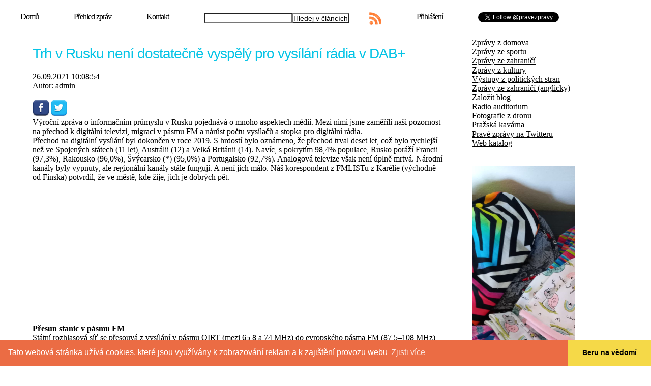

--- FILE ---
content_type: text/html; charset=UTF-8
request_url: https://blog.pravezpravy.cz/index.php?id=trh-v-rusku-neni-dostatecne-vyspely-pro-vysilani-radia-v-dab
body_size: 4286
content:
	
<!DOCTYPE html> 
<html xmlns="http://www.w3.org/1999/xhtml" xmlns:og="http://opengraphprotocol.org/schema/">
<head>
<meta name="keywords" content="politika,ekonomika,zprávy,cestování,recenze,Rusko,Izrael,Blízký Východ,Sýrie,USA,EU" />
<meta http-equiv="X-UA-Compatible" content="IE=edge" />
<meta http-equiv="content-type" content="text/html; charset=UTF-8" />
<link rel="stylesheet" type="text/css" href="//cdnjs.cloudflare.com/ajax/libs/cookieconsent2/3.1.0/cookieconsent.min.css" />
<script src="//cdnjs.cloudflare.com/ajax/libs/cookieconsent2/3.1.0/cookieconsent.min.js"></script>
<script>
window.addEventListener("load", function(){
window.cookieconsent.initialise({
  "palette": {
    "popup": {
      "background": "#eb6c44",
      "text": "#ffffff"
    },
    "button": {
      "background": "#f5d948"
    }
  },
  "theme": "edgeless",
  "content": {
    "message": "Tato webová stránka užívá cookies, které jsou využívány k zobrazování reklam a k zajištění provozu webu",
    "dismiss": "Beru na vědomí",
    "link": "Zjisti více",
    "href": "https://blog.pravezpravy.cz/cookies/index.html"
  }
})});
</script>
<script async src="//pagead2.googlesyndication.com/pagead/js/adsbygoogle.js"></script>
<script>
     (adsbygoogle = window.adsbygoogle || []).push({
          google_ad_client: "ca-pub-0857542928960799",
          enable_page_level_ads: true
     });
</script>
<title>Trh v Rusku není dostatečně vyspělý pro vysílání rádia v DAB+</title>
<meta name="description" content="Výroční zpráva o informačním průmyslu v Rusku pojednává o mnoho aspektech médií. Mezi nimi jsme zaměřili naši pozornost na přechod k digitální televizi, migraci v pásmu FM a nárůst počtu vysílačů a stopka pro digitální rádia.

Přechod na digitální vysílání" />
<meta property="og:title" content='Trh v Rusku není dostatečně vyspělý pro vysílání rádia v DAB+'>
<meta property="og:description" content="Výroční zpráva o informačním průmyslu v Rusku pojednává o mnoho aspektech médií. Mezi nimi jsme zaměřili naši pozornost na přechod k digitální televizi, migraci v pásmu FM a nárůst počtu vysílačů a stopka pro digitální rádia.

Přechod na digitální vysílání">
<meta property="og:site_name" content="Blog Pravých zpráv"><meta property="og:url" content="https://blog.pravezpravy.cz/trh-v-rusku-neni-dostatecne-vyspely-pro-vysilani-radia-v-dab">
<meta property="og:type" content="website">
<meta property="og:image" content="https://upload.wikimedia.org/wikipedia/commons/thumb/2/21/Digital_radio_mondiale-Logo.svg/673px-Digital_radio_mondiale-Logo.svg.png">
<link rel='stylesheet' type='text/css' href='https://blog.pravezpravy.cz/css/style.css' />
  


</head>
<body>

<div id="header">
		
		<div id="menubar">
		<ul id="menu">
          <li><a href="https://blog.pravezpravy.cz/">Domů</a></li>
          <li><a href="https://www.pravezpravy.cz">Přehled zpráv</a></li>
          <li><a href="https://www.pravezpravy.cz/kontakt.php">Kontakt</a></li>
          <li><form action="search/search.php" method="get" enctype="text/plain">
          <input type="text" name="search" maxlength="128" /><input type="submit" value="Hledej v článcích"></form>
          </li>
          <li><a href="https://blog.pravezpravy.cz/rss.php"><img src="images/rssicon.png" alt="RSS kanál"></a></li>
          <li><a href="https://blog.pravezpravy.cz/users/login.php">Přihlášení</a></li>
          <li><a href="https://twitter.com/pravezpravy?ref_src=twsrc%5Etfw" class="twitter-follow-button" data-show-count="false">Sledujte @pravezpravy</a><script async src="https://platform.twitter.com/widgets.js" charset="utf-8"></script></li>
      </ul>
      </div>
      <div id="site_content">
      	<div id="content">
        		<div class="content_item">
<!-- Kontextová reklama Sklik -->
<div id="sklikReklama_74338"></div>
<script>
	var sklikData = { elm: "sklikReklama_74338", zoneId: "74338", w: 728, h: 90 };
</script>
<script src="//c.imedia.cz/js/script.js"></script>
<h1>Trh v Rusku není dostatečně vyspělý pro vysílání rádia v DAB+</h1><p>26.09.2021 10:08:54</p><p>Autor: admin<br><br></p><a href='http://www.facebook.com/sharer.php?u=https://blog.pravezpravy.cz/trh-v-rusku-neni-dostatecne-vyspely-pro-vysilani-radia-v-dab'><img src='/images/facebook.png' hspace=5></a> <a href='http://twitter.com/share?text=Trh v Rusku není dostatečně vyspělý pro vysílání rádia v DAB+&url=https://blog.pravezpravy.cz/trh-v-rusku-neni-dostatecne-vyspely-pro-vysilani-radia-v-dab'><img src='/images/twitter.png' hspace=5></a><br> <p>Výroční zpráva o informačním průmyslu v Rusku pojednává o mnoho aspektech médií. Mezi nimi jsme zaměřili naši pozornost na přechod k digitální televizi, migraci v pásmu FM a nárůst počtu vysílačů a stopka pro digitální rádia.</p>

<p>Přechod na digitální vysílání byl dokončen v roce 2019. S hrdostí bylo oznámeno, že přechod trval deset let, což bylo rychlejší než ve Spojených státech (11 let), Austrálii (12) a Velká Británii (14). Navíc, s pokrytím 98,4% populace, Rusko poráží Francii (97,3%), Rakousko (96,0%), Švýcarsko (*) (95,0%) a Portugalsko (92,7%). Analogová televize však není úplně mrtvá. Národní kanály byly vypnuty, ale regionální kanály stále fungují. A není jich málo. Náš korespondent z FMLISTu z Karélie (východně od Finska) potvrdil, že ve městě, kde žije, jich je dobrých pět.</p>
<script async src="//pagead2.googlesyndication.com/pagead/js/adsbygoogle.js"></script>
<ins class="adsbygoogle"
     style="display:block; text-align:center;"
     data-ad-layout="in-article"
     data-ad-format="fluid"
     data-ad-client="ca-pub-0857542928960799"
     data-ad-slot="3637728155"></ins>
<p>
<script>
     (adsbygoogle = window.adsbygoogle || []).push({});
</script>
</p>

<p><strong>Přesun stanic v pásmu FM</strong></p>

<p>Státní rozhlasová síť se přesouvá z vysílání v pásmu OIRT (mezi 65,8 a 74 MHz) do evropského pásma FM (87,5–108 MHz), kde již vysílají komerční rozhlasové stanice. Rádiu Mayak a Vesti FM budou uděleny nové licence, aby mohly vysílat ve všech městech s více než 100 000 obyvateli. Aby zvládli nárůst počtu kanálů, studují isofrekvenční sítě používané v zahraničí v zemích, jako je Moldavsko, kde lze přijímat rozhlasovou stanici Inter-FM s dopravními informacemi podél celé dálnice. Řešení založené na spoustě vysílačů s nízkým výkonem by také neporušovalo zdravotní předpisy, které omezují používání vysílačů s vysokým výkonem.</p>

<p><strong>"Trh není připravený" na DAB</strong></p>

<p>Ve zprávě je analyzován vývoj digitálního rádia v Evropě. K této „revoluci“ ale v Rusku nedojde. I když byly přiděleny frekvence pro vysílání v DAB+, neznamená to, že budou aktivovány. Ministerstvo komunikací se domnívá, že reklamní trh ještě není dostatečně vyspělý, aby umožnil nárůst počtu rozhlasových stanic, které mohou využívat nové technologie.</p>

<p><strong>Petrohrad experimentuje s DRM+</strong></p>

<p>Cílem je proto vyvíjet vysílací systémy, jako je DRM+, které umožňují rozhlasové stanici vysílat také digitální kanály na stejné frekvenci FM, což posluchačům ponechá možnost vybavit se přijmem vysílání ve vysoce kvalitním zvuku, aniž by však museli nahradit své rádio novým (odhadované náklady asi 10 USD v USA). V červenci 2019 Comedy Radio v Petrohradě provedlo testy digitálního vysílání tří kanálů na pásmu FM 95,7 MHz. První z nich byl samotný kanál Comedy Radio s přenosovou rychlostí 33 kbps, další dva byly Avtoradio (43 kbps) a Evropa Plus (20 kbps).</p>
<br><br>Zdroj: <a href='https://blog.radioreporter.org/russia-the-market-is-not-mature-enough-for-dab-radio'>https://blog.radioreporter.org/russia-the-market-is-not-mature-enough-for-dab-radio</a><br><br><img src='https://upload.wikimedia.org/wikipedia/commons/thumb/2/21/Digital_radio_mondiale-Logo.svg/673px-Digital_radio_mondiale-Logo.svg.png'><br>Autor fotografie: Equalizator, Public domain, via Wikimedia Commons			
<div id="fb-root"></div>
<script>(function(d, s, id) {
  var js, fjs = d.getElementsByTagName(s)[0];
  if (d.getElementById(id)) return;
  js = d.createElement(s); js.id = id;
  js.src = "//connect.facebook.net/cs_CZ/sdk.js#xfbml=1&version=v2.8&appId=522648271091337";
  fjs.parentNode.insertBefore(js, fjs);
}(document, 'script', 'facebook-jssdk'));</script>

<div class="fb-comments" data-href="https://blog.pravezpravy.cz/index.php?id=trh-v-rusku-neni-dostatecne-vyspely-pro-vysilani-radia-v-dab" data-width="100%" data-numposts="5"></div><br><br><br><br><br><br>        		
        		</div>
        	</div>
			<div id="sidebar">
        	
        	<a href="https://www.pravezpravy.cz/">Zprávy z domova</a><br>
        	<a href="https://www.pravezpravy.cz/sport/">Zprávy ze sportu</a><br>
        	<a href="https://www.pravezpravy.cz/zahranicni/">Zprávy ze zahraničí</a><br>
        	<a href="https://www.pravezpravy.cz/kultura/">Zprávy z kultury</a><br>
        	<a href="https://www.pravezpravy.cz/politicke-strany/">Výstupy z politických stran</a><br>
        	<a href="https://www.pravezpravy.cz/world/">Zprávy ze zahraničí (anglicky)</a><br>
        	<a href="https://blog.pravezpravy.cz/users/register.php">Založit blog</a><br>
        	<a href="https://www.facebook.com/groups/434559091402476">Radio auditorium</a><br>
        	<a href="https://www.facebook.com/p/jan-vasko-dron%C4%9Bn%C3%AD-a-focen%C3%AD-61567014172575/">Fotografie z dronu</a><br>
        	<a href="https://www.facebook.com/groups/281364479063825">Pražská kavárna</a><br>
        	<a href="https://twitter.com/pravezpravy">Pravé zprávy na Twitteru</a><br>
        	<a href="https://katalog.pravezpravy.cz">Web katalog</a><br>    	
        	<br><br>
			<a href="https://cepickyodelisky.cz"><img src="images/vertikalni_banner.png"></a>
			</div>			
      </div>

	<div id="footer">

<a href="https://www.toplist.cz/"><script language="JavaScript" type="text/javascript">
<!--
document.write('<img src="https://toplist.cz/dot.asp?id=1486993&http='+escape(document.referrer)+'&t='+escape(document.title)+
'&wi='+escape(window.screen.width)+'&he='+escape(window.screen.height)+'&cd='+escape(window.screen.colorDepth)+'" width="1" height="1" border=0 alt="TOPlist" />'); 
//-->
</script><noscript><img src="https://toplist.cz/dot.asp?id=1486993" border="0"
alt="TOPlist" width="1" height="1" /></noscript></a>


    	<br>Copyright &copy; 2016 - 2026 Všechna práva vyhrazena. 
    </div>
    
  <a href="https://www.pravezpravy.cz/"><script language="JavaScript" type="text/javascript">
			<!--
			document.write('<img src="https://www.pravezpravy.cz/peak.php?http='+escape(document.referrer)+'&t='+escape(document.location)+
			'&wi='+escape(window.screen.width)+'&he='+escape(window.screen.height)+'&cd='+escape(window.screen.colorDepth)+'" width="1" height="1" border=0 alt="TOPlist" />'); 
			//-->
			</script><noscript><img src="https://www.pravezpravy.cz/peak.php" border="0"
			alt="Návštěvnost" width="1" height="1" /></noscript></a>
</div>

</body>
</html>

--- FILE ---
content_type: text/html; charset=utf-8
request_url: https://www.google.com/recaptcha/api2/aframe
body_size: 268
content:
<!DOCTYPE HTML><html><head><meta http-equiv="content-type" content="text/html; charset=UTF-8"></head><body><script nonce="vD1t4I2UaazU8QfIMqAAKA">/** Anti-fraud and anti-abuse applications only. See google.com/recaptcha */ try{var clients={'sodar':'https://pagead2.googlesyndication.com/pagead/sodar?'};window.addEventListener("message",function(a){try{if(a.source===window.parent){var b=JSON.parse(a.data);var c=clients[b['id']];if(c){var d=document.createElement('img');d.src=c+b['params']+'&rc='+(localStorage.getItem("rc::a")?sessionStorage.getItem("rc::b"):"");window.document.body.appendChild(d);sessionStorage.setItem("rc::e",parseInt(sessionStorage.getItem("rc::e")||0)+1);localStorage.setItem("rc::h",'1769281283453');}}}catch(b){}});window.parent.postMessage("_grecaptcha_ready", "*");}catch(b){}</script></body></html>

--- FILE ---
content_type: text/css
request_url: https://blog.pravezpravy.cz/css/style.css
body_size: 779
content:
html {
	height: 100%;
}

* {margin: 0;
padding: 0;	
}

  
body
{
font: serif;
font-size: 16px;
color: #000000; 
background: #FFFFFF;	
	}
	
img {
	border: 0;
}


	

h1, h2, h3, h4, h5, h6 
{ font: normal 175% arial, sans-serif;
  color: #43423F;
  letter-spacing: -1px;
  margin: 0 0 15px 0;
  padding: 15px 0 5px 0;}

h1
{color: #06C4E6}

h2
{ font: normal 165% arial, sans-serif;}

h3
{ font: serif;
  font-size: 16px;  
  color: #000000;
	}

h4, h5, h6 { 
  margin: 0px 0px 0px 0px ;  
  padding: 0px 0px 5px 0px ;   
  font: normal 150% arial, sans-serif;
  color: #06C4E6;
}

h5, h6
{ font: italic 95% arial, sans-serif;
  color: #888;
  padding-bottom: 15px;}

h6
{ color: #362C20;}

a, a:hover 
{text-decoration: underline;
outline: none;
color: #000000;	
}

a:hover 
{text-decoration: none; color: #902f80;
}

#main {
	margin-top: 0px;
	margin-left: 0px;	
}

#header {
	background-repeat: repeat-x;
	width:  100%;
	padding: 20px 0px 0px 0px ;	
	
}

#banner {
	width: 100%;
	position: relative;
	height: 115px;
	padding: 0px 0px 0px 0px;		
}

#banner a {
	margin-top: 10px;
	margin-left: 40px;	
	float: left;
	font: normal 300% sans-serif;
	letter-spacing: -2px;
	text-decoration: none;
	color: black;
}

#menubar { 
  width: 100%;
  height: 35px;
  margin-top: 0px;
  margin-left: 0px;	  
  background-color: white;
}

input {
margin-top: 2px;	
background-color: white;
color: black;
font: serif;
font-size: 14px;	
} 

ul#menu
{ float: left;
  margin:0}

ul#menu li
{ float: left;
  padding: 0 0 0 0px;
  list-style: none;
  margin: 4px 0 0 40px;
  background: white;}

ul#menu li a
{ font: serif;
  font-size: 16px;
  letter-spacing: -1px;
  display: block; 
  float: left; 
  height: 21px;
  padding: 0px 29px 4px 0px;
  text-align: center;
  color: black;
  text-decoration: none;
  background: white;} 

ul#menu li.selected
{ margin: 4px 0 0 40px;
  background: white;}

ul#menu li.selected a, ul#menu li.selected a:hover
{ background: white;
  color: black;}

ul#menu li a:hover
{ color: #000;}

#site_content
{ width: 90%;
  overflow: hidden;
  margin: 0 auto;
  padding: 0;
  background: #FFF;}

.content_item
{ 
  text-align: left;  
  margin-top: 20px;
  margin-bottom: 20px;}

#content
{ 
  text-align: center;
  width: 70%;  
  padding: 0;
  margin: 0 20px 0 0;
  float: left;}
  

#sidebar
{ float: right;
  width: 25%;
  padding: 0;
  margin-top: 20px;
  margin-bottom: 20px;}
  


#footer { 
  width: 100%;
  font: normal 110% arial, sans-serif;
  letter-spacing: -1px;
  line-height: 1.7em;
  height: 60px;
  padding: 5px 0 10px 0;
  text-align: center; 
  background: #BFBFBF;
  color: #FFF;}

#footer a, #footer a:hover
{ color: #FFF;
  background: #BFBFBF;
  text-decoration: underline;}

#footer a:hover
{ text-decoration: none;}



